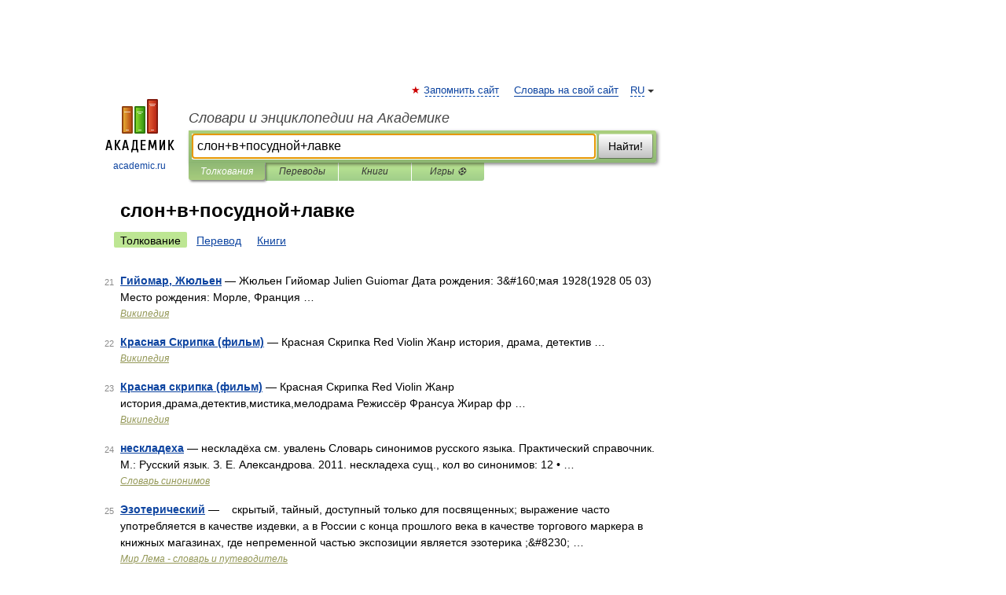

--- FILE ---
content_type: application/javascript; charset=utf-8
request_url: https://fundingchoicesmessages.google.com/f/AGSKWxXJ3yrrnzAdKII0MGwqj8D-39emyRDHdYWcrZH1sSuHV7VzjD5FB7ZC1Qg6IkEuSxYao1y49F-j7QjHXi3aQ9yLksK3JdEyz_RjCdsl9Xz4mUUQTFyxf9qlYqs5tSL0wqvNBrujAQVQwY1e1dcn_ix7q8XSrj5svEO5WJZi5c_5BoV3YkEIq4N57geB/_/AdformVideo_/graphics/ad_/csp/ads?_ad/show/_ad_top_
body_size: -1290
content:
window['8751a682-186a-4d04-9b2f-13e49cb5ff5d'] = true;